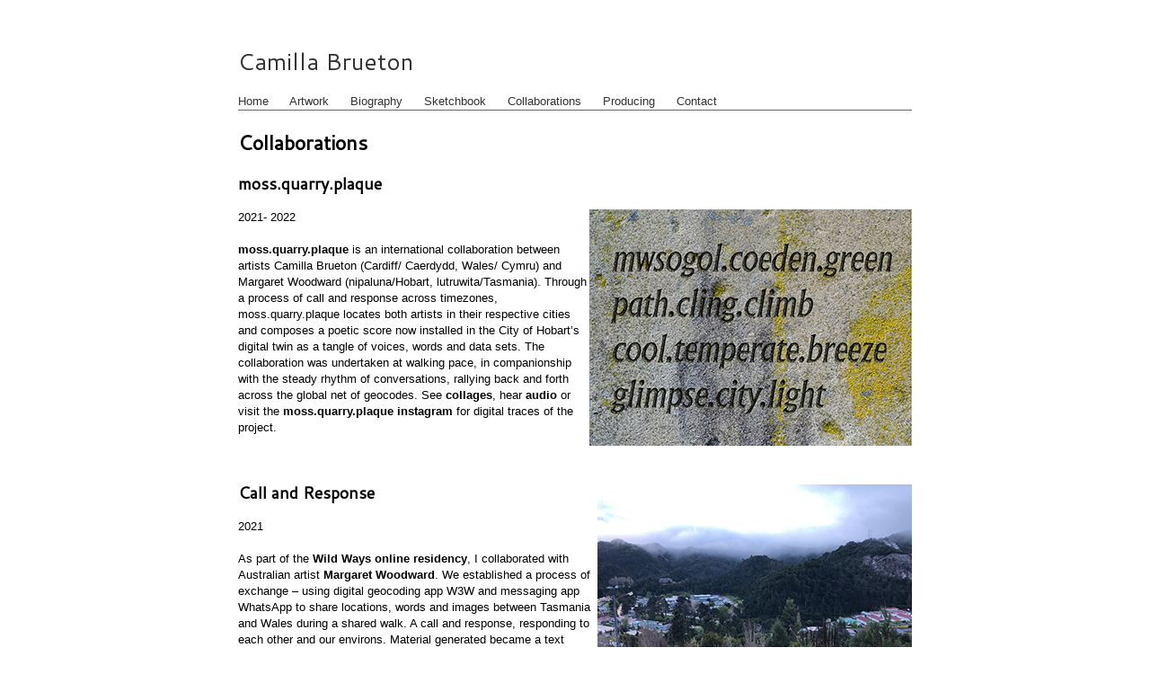

--- FILE ---
content_type: text/html; charset=UTF-8
request_url: http://cbrueton.co.uk/?page_id=8
body_size: 6426
content:
<!DOCTYPE html PUBLIC "-//W3C//DTD XHTML 1.0 Transitional//EN" "http://www.w3.org/TR/xhtml1/DTD/xhtml1-transitional.dtd">
<html xmlns="http://www.w3.org/1999/xhtml">
<head profile="http://gmpg.org/xfn/11">
<meta http-equiv="Content-Type" content="text/html; charset=UTF-8"/>
<title>Camilla Brueton -   Collaborations</title>
<meta name="generator" content="WordPress 5.5.15"/> <!-- leave this for stats -->
<link rel="stylesheet" href="http://cbrueton.co.uk/wp-content/themes/depo-skinny/style.css" type="text/css" media="screen"/>
<link rel="alternate" type="application/rss+xml" title="Camilla Brueton RSS Feed" href="http://cbrueton.co.uk"/>
<link rel="pingback" href="http://cbrueton.co.uk/xmlrpc.php"/>
<link rel='dns-prefetch' href='//fonts.googleapis.com'/>
<link rel='dns-prefetch' href='//s.w.org'/>
<link rel="alternate" type="application/rss+xml" title="Camilla Brueton &raquo; Collaborations Comments Feed" href="http://cbrueton.co.uk/?feed=rss2&#038;page_id=8"/>
		<script type="text/javascript">
			window._wpemojiSettings = {"baseUrl":"https:\/\/s.w.org\/images\/core\/emoji\/13.0.0\/72x72\/","ext":".png","svgUrl":"https:\/\/s.w.org\/images\/core\/emoji\/13.0.0\/svg\/","svgExt":".svg","source":{"concatemoji":"http:\/\/cbrueton.co.uk\/wp-includes\/js\/wp-emoji-release.min.js?ver=5.5.15"}};
			!function(e,a,t){var n,r,o,i=a.createElement("canvas"),p=i.getContext&&i.getContext("2d");function s(e,t){var a=String.fromCharCode;p.clearRect(0,0,i.width,i.height),p.fillText(a.apply(this,e),0,0);e=i.toDataURL();return p.clearRect(0,0,i.width,i.height),p.fillText(a.apply(this,t),0,0),e===i.toDataURL()}function c(e){var t=a.createElement("script");t.src=e,t.defer=t.type="text/javascript",a.getElementsByTagName("head")[0].appendChild(t)}for(o=Array("flag","emoji"),t.supports={everything:!0,everythingExceptFlag:!0},r=0;r<o.length;r++)t.supports[o[r]]=function(e){if(!p||!p.fillText)return!1;switch(p.textBaseline="top",p.font="600 32px Arial",e){case"flag":return s([127987,65039,8205,9895,65039],[127987,65039,8203,9895,65039])?!1:!s([55356,56826,55356,56819],[55356,56826,8203,55356,56819])&&!s([55356,57332,56128,56423,56128,56418,56128,56421,56128,56430,56128,56423,56128,56447],[55356,57332,8203,56128,56423,8203,56128,56418,8203,56128,56421,8203,56128,56430,8203,56128,56423,8203,56128,56447]);case"emoji":return!s([55357,56424,8205,55356,57212],[55357,56424,8203,55356,57212])}return!1}(o[r]),t.supports.everything=t.supports.everything&&t.supports[o[r]],"flag"!==o[r]&&(t.supports.everythingExceptFlag=t.supports.everythingExceptFlag&&t.supports[o[r]]);t.supports.everythingExceptFlag=t.supports.everythingExceptFlag&&!t.supports.flag,t.DOMReady=!1,t.readyCallback=function(){t.DOMReady=!0},t.supports.everything||(n=function(){t.readyCallback()},a.addEventListener?(a.addEventListener("DOMContentLoaded",n,!1),e.addEventListener("load",n,!1)):(e.attachEvent("onload",n),a.attachEvent("onreadystatechange",function(){"complete"===a.readyState&&t.readyCallback()})),(n=t.source||{}).concatemoji?c(n.concatemoji):n.wpemoji&&n.twemoji&&(c(n.twemoji),c(n.wpemoji)))}(window,document,window._wpemojiSettings);
		</script>
		<style type="text/css">
img.wp-smiley,
img.emoji {
	display: inline !important;
	border: none !important;
	box-shadow: none !important;
	height: 1em !important;
	width: 1em !important;
	margin: 0 .07em !important;
	vertical-align: -0.1em !important;
	background: none !important;
	padding: 0 !important;
}
</style>
	<link rel='stylesheet' id='sbi_styles-css' href='http://cbrueton.co.uk/wp-content/plugins/instagram-feed/css/sbi-styles.min.css?ver=6.4' type='text/css' media='all'/>
<link rel='stylesheet' id='wp-block-library-css' href='http://cbrueton.co.uk/wp-includes/css/dist/block-library/style.min.css?ver=5.5.15' type='text/css' media='all'/>
<link rel='stylesheet' id='googlefonts-css' href='http://fonts.googleapis.com/css?family=Cantarell:400' type='text/css' media='all'/>
<link rel='stylesheet' id='callout-style-css' href='http://cbrueton.co.uk/wp-content/plugins/instagram-feed/admin/assets/css/callout.css' type='text/css' media='all'/>
<link rel='stylesheet' id='slb_core-css' href='http://cbrueton.co.uk/wp-content/plugins/simple-lightbox/client/css/app.css?ver=2.9.3' type='text/css' media='all'/>
<link rel='stylesheet' id='colorbox-css' href='http://cbrueton.co.uk/wp-content/plugins/lightbox-gallery/colorbox/example1/colorbox.css?ver=5.5.15' type='text/css' media='all'/>
<script type="text/javascript">
// <![CDATA[
var colorbox_settings = {};
// ]]>
</script>
<script type='text/javascript' src='http://cbrueton.co.uk/wp-includes/js/jquery/jquery.js?ver=1.12.4-wp' id='jquery-core-js'></script>
<script type='text/javascript' src='http://cbrueton.co.uk/wp-includes/js/jquery/jquery-migrate.min.js?ver=1.4.1' id='jquery-migrate-js'></script>
<script type='text/javascript' src='http://cbrueton.co.uk/wp-content/plugins/lightbox-gallery/js/jquery.colorbox.js?ver=5.5.15' id='colorbox-js'></script>
<script type='text/javascript' src='http://cbrueton.co.uk/wp-content/plugins/lightbox-gallery/js/jquery.tooltip.js?ver=5.5.15' id='tooltip-js'></script>
<script type='text/javascript' src='http://cbrueton.co.uk/wp-content/plugins/lightbox-gallery/lightbox-gallery.js?ver=5.5.15' id='lightbox-gallery-js'></script>
<link rel="https://api.w.org/" href="http://cbrueton.co.uk/index.php?rest_route=/"/><link rel="alternate" type="application/json" href="http://cbrueton.co.uk/index.php?rest_route=/wp/v2/pages/8"/><link rel="EditURI" type="application/rsd+xml" title="RSD" href="http://cbrueton.co.uk/xmlrpc.php?rsd"/>
<link rel="wlwmanifest" type="application/wlwmanifest+xml" href="http://cbrueton.co.uk/wp-includes/wlwmanifest.xml"/> 
<meta name="generator" content="WordPress 5.5.15"/>
<link rel="canonical" href="http://cbrueton.co.uk/?page_id=8"/>
<link rel='shortlink' href='http://cbrueton.co.uk/?p=8'/>
<link rel="alternate" type="application/json+oembed" href="http://cbrueton.co.uk/index.php?rest_route=%2Foembed%2F1.0%2Fembed&#038;url=http%3A%2F%2Fcbrueton.co.uk%2F%3Fpage_id%3D8"/>
<link rel="alternate" type="text/xml+oembed" href="http://cbrueton.co.uk/index.php?rest_route=%2Foembed%2F1.0%2Fembed&#038;url=http%3A%2F%2Fcbrueton.co.uk%2F%3Fpage_id%3D8&#038;format=xml"/>
<link rel="stylesheet" type="text/css" href="http://cbrueton.co.uk/wp-content/plugins/lightbox-gallery/lightbox-gallery.css"/>
<style type='text/css' media='screen'>
	h1{ font-family:"Cantarell", arial, sans-serif;}
	h2{ font-family:"Cantarell", arial, sans-serif;}
	h3{ font-family:"Cantarell", arial, sans-serif;}
	h4{ font-family:"Cantarell", arial, sans-serif;}
	h5{ font-family:"Cantarell", arial, sans-serif;}
</style>
<!-- fonts delivered by Wordpress Google Fonts, a plugin by Adrian3.com --><style type="text/css" media="all">
/* <![CDATA[ */
@import url("http://cbrueton.co.uk/wp-content/plugins/wp-table-reloaded/css/plugin.css?ver=1.9.4");
@import url("http://cbrueton.co.uk/wp-content/plugins/wp-table-reloaded/css/datatables.css?ver=1.9.4");
/* ]]> */
</style></head>

<body>
<div class="container">
	<div class="header">
        			        <h1><a href="http://cbrueton.co.uk/">Camilla Brueton</a> 
            				</h1>
    <div id="navmenu">
<ul>
 
<li class="page_item page-item-492"><a href="http://cbrueton.co.uk/">Home</a></li>
<li class="page_item page-item-6 page_item_has_children"><a href="http://cbrueton.co.uk/?page_id=6">Artwork</a></li>
<li class="page_item page-item-12"><a href="http://cbrueton.co.uk/?page_id=12">Biography</a></li>
<li class="page_item page-item-1515"><a href="http://cbrueton.co.uk/?page_id=1515">Sketchbook</a></li>
<li class="page_item page-item-8 current_page_item"><a href="http://cbrueton.co.uk/?page_id=8" aria-current="page">Collaborations</a></li>
<li class="page_item page-item-10"><a href="http://cbrueton.co.uk/?page_id=10">Producing</a></li>
<li class="page_item page-item-14"><a href="http://cbrueton.co.uk/?page_id=14">Contact</a></li>
</ul>
</div>

	</div><!-- end header -->


						
	<div class="post">

		

		<h2>Collaborations</h2>
<h3>moss.quarry.plaque</h3>
<h3><a href="http://cbrueton.co.uk/?page_id=1719"><img loading="lazy" class="alignnone wp-image-1704 size-full" title="pandp01" src="http://cbrueton.co.uk/wp-content/uploads/2022/06/mwsogol-cropped.jpg" alt="a digital plague with text inscribed on a mossy stone background" width="359" height="263" align="right" srcset="http://cbrueton.co.uk/wp-content/uploads/2022/06/mwsogol-cropped.jpg 359w, http://cbrueton.co.uk/wp-content/uploads/2022/06/mwsogol-cropped-300x220.jpg 300w" sizes="(max-width: 359px) 100vw, 359px"/></a></h3>
<p>2021- 2022</p>
<p style="text-align: left;"><a href="http://cbrueton.co.uk/?page_id=1719">moss.quarry.plaque</a> is an international collaboration between artists Camilla Brueton (Cardiff/ Caerdydd, Wales/ Cymru) and Margaret Woodward (nipaluna/Hobart, lutruwita/Tasmania). Through a process of call and response across timezones, moss.quarry.plaque locates both artists in their respective cities and composes a poetic score now installed in the City of Hobart’s digital twin as a tangle of voices, words and data sets. The collaboration was undertaken at walking pace, in companionship with the steady rhythm of conversations, rallying back and forth across the global net of geocodes. See <a href="http://cbrueton.co.uk/?page_id=1672">collages</a>, hear <a href="https://soundcloud.com/user-16735050/mossquarryplaque-audio-score">audio</a> or visit the <a href="https://www.instagram.com/moss.quarry.plaque/">moss.quarry.plaque instagram</a> for digital traces of the project.</p>
<p>&nbsp;</p>
<h3><a href="http://cbrueton.co.uk/wp-content/uploads/2022/01/Tasmania.jpg" data-slb-active="1" data-slb-asset="1613698159" data-slb-internal="0" data-slb-group="8"><img loading="lazy" class="wp-image-1666 size-full alignright" title="pandp01" src="http://cbrueton.co.uk/wp-content/uploads/2022/01/Tasmania.jpg" alt="Photograph of landscape in Queentown Tasmania" width="350" height="263" align="right" srcset="http://cbrueton.co.uk/wp-content/uploads/2022/01/Tasmania.jpg 350w, http://cbrueton.co.uk/wp-content/uploads/2022/01/Tasmania-300x225.jpg 300w" sizes="(max-width: 350px) 100vw, 350px"/></a>Call and Response</h3>
<p>2021</p>
<p style="text-align: left;">As part of the <a href="https://padlet.com/curators/5kkizar3uw1xaugs">Wild Ways online residency</a>, I collaborated with Australian artist <a href="https://www.apublishedevent.net/">Margaret Woodward</a>. We established a process of exchange &#8211; using digital geocoding app W3W and messaging app WhatsApp to share locations, words and images between Tasmania and Wales during a shared walk. A call and response, responding to each other and our environs. Material generated became a text <a href="http://cbrueton.co.uk/wp-content/uploads/2022/01/Two_lookouts_Call_and_Response_interactive.pdf">image/map</a> and a spoken word piece, combined as <a href="https://player.vimeo.com/video/639838176?h=4e3f39a221&amp;title=0&amp;byline=0&amp;portrait=0&amp;speed=0&amp;badge=0&amp;autopause=0&amp;player_id=0&amp;app_id=58479/embed">an animation</a>. We continue our collaboration for City of Hobart’s City Pilots temporary public art commission in April 2022, ‘published’ within the city’s Digital Twin &#8211; a tool used by planners and engineers to harness together data and a 3D rendering of the city.</p>
<h3 style="text-align: left;"><a href="http://cbrueton.co.uk/wp-content/uploads/2016/09/Drawing-Connections-1.jpg" data-slb-active="1" data-slb-asset="1482656220" data-slb-internal="0" data-slb-group="8"><img loading="lazy" class="alignnone wp-image-1216 size-full" style="margin-left: 10px;" title="pandp01" src="http://cbrueton.co.uk/wp-content/uploads/2016/09/Drawing-Connections-1.jpg" width="350" height="263" align="right" srcset="http://cbrueton.co.uk/wp-content/uploads/2016/09/Drawing-Connections-1.jpg 350w, http://cbrueton.co.uk/wp-content/uploads/2016/09/Drawing-Connections-1-300x225.jpg 300w" sizes="(max-width: 350px) 100vw, 350px"/></a>Drawing Connections</h3>
<p>2015 &#8211; 2018</p>
<p style="text-align: left;"><a href="https://www.drawingconnections.co.uk/"><strong>Drawing Connections</strong></a> is a collective of artists who have chosen to work collaboratively through the medium of drawing as a way to challenge both their individual practices and fixed notions of what we might consider drawing.  <strong><br/>
Drawing Connections has included</strong>: Tony Blackmore – Bethe Bronson – Camilla Brueton – Alison Carlier – Jill Evans – Helen Goodwin – Fiona Grady – Ruben Hale – Barry Haskins – Zahura Sultana Hossain – Sharon McElroy – Claire Manning – Gill Newton – Esperanza Perkins – Paul Ridyard – Nicki Rolls – Zita Saffrette – Nicola Saunderson – Angelika Steiger – Deborah Whitney</p>
<h3 style="text-align: left;"><a href="http://cbrueton.co.uk/wp-content/uploads/2010/10/pandp01.jpg" data-slb-active="1" data-slb-asset="865897207" data-slb-internal="0" data-slb-group="8"><img loading="lazy" class="alignnone size-full wp-image-403" style="margin-left: 10px;" title="pandp01" src="http://cbrueton.co.uk/wp-content/uploads/2010/10/pandp01.jpg" alt="Photograph showing a cube made out of squared paper, sitting on a wooden ledge. The cube has the word 'place' punctured through it on its front face, and the word 'time' on the face just visable to the right." width="350" height="263" align="right" srcset="http://cbrueton.co.uk/wp-content/uploads/2010/10/pandp01.jpg 350w, http://cbrueton.co.uk/wp-content/uploads/2010/10/pandp01-300x225.jpg 300w" sizes="(max-width: 350px) 100vw, 350px"/></a>point and place</h3>
<p>2001 &#8211; ongoing</p>
<p style="text-align: left;"><a title="point and place" href="http://cbrueton.co.uk/?page_id=334"><strong>point and place</strong></a> is a group of artists whose individual work includes drawing, movement, writing, sculpture, sound and social exchange. We have worked together since 2001 and produced <a href="http://www.pointandplace.net/"><em>point and place</em></a>, a unique double-bound bookwith endlessly shifting viewpoints and thresholds and <a href="http://www.pointandplacegame.com/the-game.html"><em>Hexagons</em></a> a collaborative take on the game of pairs. The group continue to explore the possibilities of collaborative practice despite being geographically scattered. <strong><br/>
point and place</strong> is: <a href="http://www.juliebrixey-williams.co.uk" target="_blank" rel="noopener noreferrer">Julie Brixey-Williams</a>, <a href="http://cbrueton.co.uk">Camilla Brueton</a>, <a href="https://www.simonkennedy.org/">Simon Kennedy</a>, <a href="https://sam.arts.unsw.edu.au/about-us/people/theron-schmidt/">Theron U. Schmidt</a>, <a href="http://www.rajnishah.com/" target="_blank" rel="noopener noreferrer">Rajni Shah</a> and <a href="http://www.carolineyounger.com/">Caroline Younger</a>.</p>
<p><script type="text/javascript">// <![CDATA[ (function(i,s,o,g,r,a,m){i['GoogleAnalyticsObject']=r;i[r]=i[r]||function(){ (i[r].q=i[r].q||[]).push(arguments)},i[r].l=1*new Date();a=s.createElement(o), m=s.getElementsByTagName(o)[0];a.async=1;a.src=g;m.parentNode.insertBefore(a,m) })(window,document,'script','//www.google-analytics.com/analytics.js','ga'); ga('create', 'UA-50168044-1', 'cbrueton.co.uk'); ga('send', 'pageview'); // ]]&gt;</script></p>
			
	</div><!-- end post -->

								
	
<br clear="all"/>

            
        
		<div class="copyright">
        	
            <p>&copy; Camilla Brueton. Powered by <a href="http://wordpress.org">WordPress</a> using the <a href="http://powazek.com/depo-skinny">DePo Skinny Theme</a>.</p>
            <!-- Instagram Feed JS -->
<script type="text/javascript">
var sbiajaxurl = "http://cbrueton.co.uk/wp-admin/admin-ajax.php";
</script>
<script type='text/javascript' src='http://cbrueton.co.uk/wp-content/plugins/instagram-feed/admin/assets/js/callout.js' id='callout-js-js'></script>
<script type='text/javascript' src='http://cbrueton.co.uk/wp-includes/js/wp-embed.min.js?ver=5.5.15' id='wp-embed-js'></script>
<script type='text/javascript' src='http://cbrueton.co.uk/wp-content/plugins/simple-lightbox/client/js/prod/lib.core.js?ver=2.9.3' id='slb_core-js'></script>
<script type='text/javascript' src='http://cbrueton.co.uk/wp-content/plugins/simple-lightbox/client/js/prod/lib.view.js?ver=2.9.3' id='slb_view-js'></script>
<script type='text/javascript' src='http://cbrueton.co.uk/wp-content/plugins/simple-lightbox/themes/baseline/js/prod/client.js?ver=2.9.3' id='slb-asset-slb_baseline-base-js'></script>
<script type='text/javascript' src='http://cbrueton.co.uk/wp-content/plugins/simple-lightbox/themes/default/js/prod/client.js?ver=2.9.3' id='slb-asset-slb_default-base-js'></script>
<script type='text/javascript' src='http://cbrueton.co.uk/wp-content/plugins/simple-lightbox/template-tags/item/js/prod/tag.item.js?ver=2.9.3' id='slb-asset-item-base-js'></script>
<script type='text/javascript' src='http://cbrueton.co.uk/wp-content/plugins/simple-lightbox/template-tags/ui/js/prod/tag.ui.js?ver=2.9.3' id='slb-asset-ui-base-js'></script>
<script type='text/javascript' src='http://cbrueton.co.uk/wp-content/plugins/simple-lightbox/content-handlers/image/js/prod/handler.image.js?ver=2.9.3' id='slb-asset-image-base-js'></script>
<script type="text/javascript" id="slb_footer">/* <![CDATA[ */if ( !!window.jQuery ) {(function($){$(document).ready(function(){if ( !!window.SLB && SLB.has_child('View.init') ) { SLB.View.init({"ui_autofit":true,"ui_animate":true,"slideshow_autostart":true,"slideshow_duration":"7","group_loop":true,"ui_overlay_opacity":"0.8","ui_title_default":true,"theme_default":"slb_default","ui_labels":{"loading":"Loading","close":"Close","nav_next":"Next","nav_prev":"Previous","slideshow_start":"Start slideshow","slideshow_stop":"Stop slideshow","group_status":"Item %current% of %total%"}}); }
if ( !!window.SLB && SLB.has_child('View.assets') ) { {$.extend(SLB.View.assets, {"1613698159":{"id":1666,"type":"image","internal":true,"source":"http:\/\/cbrueton.co.uk\/wp-content\/uploads\/2022\/01\/Tasmania.jpg","title":"Tasmania","caption":"","description":""},"1482656220":{"id":1216,"type":"image","internal":true,"source":"http:\/\/cbrueton.co.uk\/wp-content\/uploads\/2016\/09\/Drawing-Connections-1.jpg","title":"drawing-connections-1","caption":"","description":""},"865897207":{"id":403,"type":"image","internal":true,"source":"http:\/\/cbrueton.co.uk\/wp-content\/uploads\/2010\/10\/pandp01.jpg","title":"pandp01","caption":"","description":""}});} }
/* THM */
if ( !!window.SLB && SLB.has_child('View.extend_theme') ) { SLB.View.extend_theme('slb_baseline',{"name":"Baseline","parent":"","styles":[{"handle":"base","uri":"http:\/\/cbrueton.co.uk\/wp-content\/plugins\/simple-lightbox\/themes\/baseline\/css\/style.css","deps":[]}],"layout_raw":"<div class=\"slb_container\"><div class=\"slb_content\">{{item.content}}<div class=\"slb_nav\"><span class=\"slb_prev\">{{ui.nav_prev}}<\/span><span class=\"slb_next\">{{ui.nav_next}}<\/span><\/div><div class=\"slb_controls\"><span class=\"slb_close\">{{ui.close}}<\/span><span class=\"slb_slideshow\">{{ui.slideshow_control}}<\/span><\/div><div class=\"slb_loading\">{{ui.loading}}<\/div><\/div><div class=\"slb_details\"><div class=\"inner\"><div class=\"slb_data\"><div class=\"slb_data_content\"><span class=\"slb_data_title\">{{item.title}}<\/span><span class=\"slb_group_status\">{{ui.group_status}}<\/span><div class=\"slb_data_desc\">{{item.description}}<\/div><\/div><\/div><div class=\"slb_nav\"><span class=\"slb_prev\">{{ui.nav_prev}}<\/span><span class=\"slb_next\">{{ui.nav_next}}<\/span><\/div><\/div><\/div><\/div>"}); }if ( !!window.SLB && SLB.has_child('View.extend_theme') ) { SLB.View.extend_theme('slb_default',{"name":"Default (Light)","parent":"slb_baseline","styles":[{"handle":"base","uri":"http:\/\/cbrueton.co.uk\/wp-content\/plugins\/simple-lightbox\/themes\/default\/css\/style.css","deps":[]}]}); }})})(jQuery);}/* ]]> */</script>
<script type="text/javascript" id="slb_context">/* <![CDATA[ */if ( !!window.jQuery ) {(function($){$(document).ready(function(){if ( !!window.SLB ) { {$.extend(SLB, {"context":["public","user_guest"]});} }})})(jQuery);}/* ]]> */</script>
		</div>

	</div> <!-- end container -->
</body>
</html>


--- FILE ---
content_type: text/css
request_url: http://cbrueton.co.uk/wp-content/themes/depo-skinny/style.css
body_size: 1565
content:
/*
Theme Name:   DePo Skinny
Theme URI:    http://powazek.com
Description:  A slender theme for WP by <a href="http://powazek.com">Derek Powazek</a>
Version:      1
Author:       Derek Powazek
Author URI:   http://powazek.com
*/

* { 
    margin: 0; 
    padding: 0;
}

body {
    background: #fff;
    color: black;
    text-align: center;
    font-size: 13px;
    line-height: 18px;
    font-family: "Lucida Grande", Verdana, Arial, sans-serif;
}

img#wpstats { width:0px; height:0px; overflow:hidden; }

a { color:#000; text-decoration: none }
a:hover { color:#066; text-decoration: underline }

p, ul, ol, li { 
    margin-bottom: 18px; 
}

blockquote { 
    margin: 0 18px 18px 18px;
    font-size:12px;
    color:#666;
    padding-left:10px;
    border-left:1px solid #ccc;
}

ul {
    list-style-type: square;
    margin-left: 2em;
}

ol {
    margin-left: 2em;
}

h1 { 
    font-size: 36px; 
    line-height: 36px;
    margin-bottom: 18px; 
}

h2 { 
    font-size: 22px; 
    line-height: 36px;
    margin-bottom: 18px;
}

h3 { 
    font-size: 18px; 
    line-height: 18px;
    margin-bottom: 20px;
}

h4 { 
    font-size: 14px; 
    line-height: 18px;
    margin-bottom: 20px;
}

.container {
	text-align:center;
    margin: 0 auto;
    padding: 0;
    width: 750px;
}

/* HEADER */

.header {
    padding: 50px 0 0;
    text-align:left;
    border-bottom: 1px solid #666;
}

.header h1 {
    font-size: 26px;
    color: #000;
    font-weight: normal;
}

.header span {
    margin-left: 10px;
    font-size: 12px;
    color: #666;
    font-weight: normal;
}

.header a { color: #333; }
.header a:hover { color: #066; }

.search {
    padding:11px 0 0 20px;
    background:url('/home/wp-content/themes/hpc/images/search.gif') 0 14px no-repeat;
    float:right;
}

.search input {
    width:120px;
}

ul.nav li { margin: 0 }

#navmenu ul {margin: 0; padding: 0; 
	list-style-type: none; list-style-image: none; }
#navmenu li {display: inline; 
	padding:5px 20px 5px 0px;
}


/* FLICKR */

.flickr {
    border-bottom: 1px solid #ccc;
    text-align:center;
    padding: 11px 0;
    margin-bottom:9px;
    width:750px;
}

.flickr img {
    width: 59px;
    height: 59px;
    margin: 1px 5px;
    border: 1px solid #666;
}

.flickr img:hover {
    width: 75px;
    height: 75px;
    margin: -7px -3px;
    border: 1px solid #000;
}

.flickr span a { color: #ccc; }

/* POSTS */

.post p a { font-weight:bold }

.post {
    
	padding:18px 0 0 0;
	text-align:left;
    width:750px;
}

.postnoline {
	padding:18px 0 0 0;
	text-align:left;
    width:750px;
}

.postcomment {
	padding:18px 0 0 0;
	text-align:left;
    width:750px;
    font-size:11px;
    color:#666;
}

.commentslnk {
    font-size:13px;
	text-align:center;
}

p.byline {
	margin-top:-10px;
    font-size:11px;
    color: #555;
}

.post IMG {
	border:0px solid #000;
}

.post IMG.noline {
	border:0;
}

span.previous { padding: 0 20px 0 0; float: left; }
    
span.next { float: right; }

span.edit a { 
    float:right;
    font-weight:normal; 
    font-size:11px; 
    color:#666; 
    border:1px solid #ccc; 
    padding:0 4px; 
}

.metainfo {
    float:left;
    width: 152px;
    font-size: 10px;
    color: #666;
    padding: 3px 0;
}

.previously {
	text-align:left;
    width: 750px;
    padding: 20px 0 3px 0;
    border-top: 1px solid #ccc;
    font-size: 12px;
}

.previously a { font-weight:bold }

.text_area { width: 480px !important; }

.postform { width:150px; margin: 0;} 

.delicious-tags { font-size:11px; color:#666 }
.delicious-tags a { font-weight:normal; color:#333 }
ul.delicious { color:#555 }


/* FOOTER */

.footer {
    font-size: 11px;
    padding: 22px 0 10px 5px;
    margin-top: 18px;
    border-top: 1px solid #666;
    text-align:left;
    color: #666;
}

.footer div {
    width:250px;
    margin: 0 20px 0 0;
    float:left;
}

.footer img {
    border:0;
}

.footer div.last {
    width:140px;
    margin: 0 0 0 0;
}

.copyright {
    font-size: 11px;
    margin:12px 0 0 0;
    padding: 18px 0 10px 0;
    border-top: 1px solid #666;
    text-align:right;
    color: #666;
}

/* Custom Image Handlers */

.leftypic {
float: left; width: 375; height: 100px;padding: 0 5px 10px 0;margin-bottom:10px;
}

.leftytext {
float: right; width: 350px; height: auto; text-align:left;padding:0px 0px 0px 5px;
}

.rightypic {
float: right; width: 375; height: 100px;padding: 0 0 10px 5px;
margin-bottom:10px}

.rightytext {
float: left; width: 350px; height:auto; text-align:right;padding:0px 5px 0px 0px;
}


/*Custom Image Classes for Individual project pages*/

.proheadleft {
width:200px;
float:left;
padding:0 0 10px 0;
}

*.proheadleft img {
padding-bottom:30px;
border:0;
}

.proheadright {
float:right;
}

.proheadright img {
border:0;
}

.protext {
clear:both;
}


